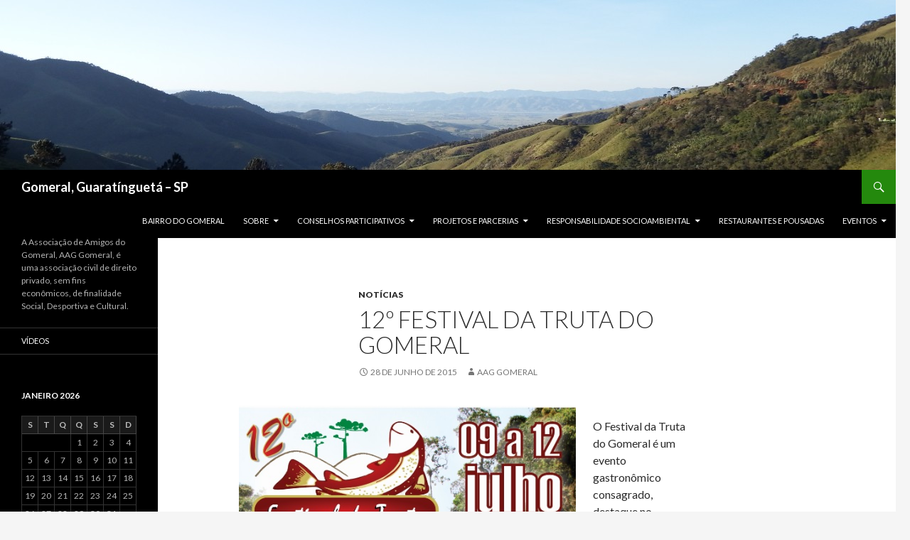

--- FILE ---
content_type: text/html; charset=UTF-8
request_url: http://gomeral.org.br/?p=186
body_size: 7133
content:
<!DOCTYPE html>
<!--[if IE 7]>
<html class="ie ie7" lang="pt-BR">
<![endif]-->
<!--[if IE 8]>
<html class="ie ie8" lang="pt-BR">
<![endif]-->
<!--[if !(IE 7) | !(IE 8) ]><!-->
<html lang="pt-BR">
<!--<![endif]-->
<head>
	<meta charset="UTF-8">
	<meta name="viewport" content="width=device-width">
	<title>12º Festival da Truta do Gomeral | Gomeral, Guaratínguetá - SP</title>
	<link rel="profile" href="http://gmpg.org/xfn/11">
	<link rel="pingback" href="http://gomeral.org.br/xmlrpc.php">
	<!--[if lt IE 9]>
	<script src="http://gomeral.org.br/wp-content/themes/twentyfourteen/js/html5.js"></script>
	<![endif]-->
	<meta name='robots' content='max-image-preview:large' />
<link rel='dns-prefetch' href='//fonts.googleapis.com' />
<link rel="alternate" type="application/rss+xml" title="Feed para Gomeral, Guaratínguetá - SP &raquo;" href="http://gomeral.org.br/?feed=rss2" />
<link rel="alternate" type="application/rss+xml" title="Feed de comentários para Gomeral, Guaratínguetá - SP &raquo;" href="http://gomeral.org.br/?feed=comments-rss2" />
<link rel="alternate" type="application/rss+xml" title="Feed de comentários para Gomeral, Guaratínguetá - SP &raquo; 12º Festival da Truta do Gomeral" href="http://gomeral.org.br/?feed=rss2&#038;p=186" />
<script type="text/javascript">
window._wpemojiSettings = {"baseUrl":"https:\/\/s.w.org\/images\/core\/emoji\/14.0.0\/72x72\/","ext":".png","svgUrl":"https:\/\/s.w.org\/images\/core\/emoji\/14.0.0\/svg\/","svgExt":".svg","source":{"concatemoji":"http:\/\/gomeral.org.br\/wp-includes\/js\/wp-emoji-release.min.js?ver=6.1.9"}};
/*! This file is auto-generated */
!function(e,a,t){var n,r,o,i=a.createElement("canvas"),p=i.getContext&&i.getContext("2d");function s(e,t){var a=String.fromCharCode,e=(p.clearRect(0,0,i.width,i.height),p.fillText(a.apply(this,e),0,0),i.toDataURL());return p.clearRect(0,0,i.width,i.height),p.fillText(a.apply(this,t),0,0),e===i.toDataURL()}function c(e){var t=a.createElement("script");t.src=e,t.defer=t.type="text/javascript",a.getElementsByTagName("head")[0].appendChild(t)}for(o=Array("flag","emoji"),t.supports={everything:!0,everythingExceptFlag:!0},r=0;r<o.length;r++)t.supports[o[r]]=function(e){if(p&&p.fillText)switch(p.textBaseline="top",p.font="600 32px Arial",e){case"flag":return s([127987,65039,8205,9895,65039],[127987,65039,8203,9895,65039])?!1:!s([55356,56826,55356,56819],[55356,56826,8203,55356,56819])&&!s([55356,57332,56128,56423,56128,56418,56128,56421,56128,56430,56128,56423,56128,56447],[55356,57332,8203,56128,56423,8203,56128,56418,8203,56128,56421,8203,56128,56430,8203,56128,56423,8203,56128,56447]);case"emoji":return!s([129777,127995,8205,129778,127999],[129777,127995,8203,129778,127999])}return!1}(o[r]),t.supports.everything=t.supports.everything&&t.supports[o[r]],"flag"!==o[r]&&(t.supports.everythingExceptFlag=t.supports.everythingExceptFlag&&t.supports[o[r]]);t.supports.everythingExceptFlag=t.supports.everythingExceptFlag&&!t.supports.flag,t.DOMReady=!1,t.readyCallback=function(){t.DOMReady=!0},t.supports.everything||(n=function(){t.readyCallback()},a.addEventListener?(a.addEventListener("DOMContentLoaded",n,!1),e.addEventListener("load",n,!1)):(e.attachEvent("onload",n),a.attachEvent("onreadystatechange",function(){"complete"===a.readyState&&t.readyCallback()})),(e=t.source||{}).concatemoji?c(e.concatemoji):e.wpemoji&&e.twemoji&&(c(e.twemoji),c(e.wpemoji)))}(window,document,window._wpemojiSettings);
</script>
<style type="text/css">
img.wp-smiley,
img.emoji {
	display: inline !important;
	border: none !important;
	box-shadow: none !important;
	height: 1em !important;
	width: 1em !important;
	margin: 0 0.07em !important;
	vertical-align: -0.1em !important;
	background: none !important;
	padding: 0 !important;
}
</style>
	<link rel='stylesheet' id='wp-block-library-css' href='http://gomeral.org.br/wp-includes/css/dist/block-library/style.min.css?ver=6.1.9' type='text/css' media='all' />
<link rel='stylesheet' id='classic-theme-styles-css' href='http://gomeral.org.br/wp-includes/css/classic-themes.min.css?ver=1' type='text/css' media='all' />
<style id='global-styles-inline-css' type='text/css'>
body{--wp--preset--color--black: #000000;--wp--preset--color--cyan-bluish-gray: #abb8c3;--wp--preset--color--white: #ffffff;--wp--preset--color--pale-pink: #f78da7;--wp--preset--color--vivid-red: #cf2e2e;--wp--preset--color--luminous-vivid-orange: #ff6900;--wp--preset--color--luminous-vivid-amber: #fcb900;--wp--preset--color--light-green-cyan: #7bdcb5;--wp--preset--color--vivid-green-cyan: #00d084;--wp--preset--color--pale-cyan-blue: #8ed1fc;--wp--preset--color--vivid-cyan-blue: #0693e3;--wp--preset--color--vivid-purple: #9b51e0;--wp--preset--gradient--vivid-cyan-blue-to-vivid-purple: linear-gradient(135deg,rgba(6,147,227,1) 0%,rgb(155,81,224) 100%);--wp--preset--gradient--light-green-cyan-to-vivid-green-cyan: linear-gradient(135deg,rgb(122,220,180) 0%,rgb(0,208,130) 100%);--wp--preset--gradient--luminous-vivid-amber-to-luminous-vivid-orange: linear-gradient(135deg,rgba(252,185,0,1) 0%,rgba(255,105,0,1) 100%);--wp--preset--gradient--luminous-vivid-orange-to-vivid-red: linear-gradient(135deg,rgba(255,105,0,1) 0%,rgb(207,46,46) 100%);--wp--preset--gradient--very-light-gray-to-cyan-bluish-gray: linear-gradient(135deg,rgb(238,238,238) 0%,rgb(169,184,195) 100%);--wp--preset--gradient--cool-to-warm-spectrum: linear-gradient(135deg,rgb(74,234,220) 0%,rgb(151,120,209) 20%,rgb(207,42,186) 40%,rgb(238,44,130) 60%,rgb(251,105,98) 80%,rgb(254,248,76) 100%);--wp--preset--gradient--blush-light-purple: linear-gradient(135deg,rgb(255,206,236) 0%,rgb(152,150,240) 100%);--wp--preset--gradient--blush-bordeaux: linear-gradient(135deg,rgb(254,205,165) 0%,rgb(254,45,45) 50%,rgb(107,0,62) 100%);--wp--preset--gradient--luminous-dusk: linear-gradient(135deg,rgb(255,203,112) 0%,rgb(199,81,192) 50%,rgb(65,88,208) 100%);--wp--preset--gradient--pale-ocean: linear-gradient(135deg,rgb(255,245,203) 0%,rgb(182,227,212) 50%,rgb(51,167,181) 100%);--wp--preset--gradient--electric-grass: linear-gradient(135deg,rgb(202,248,128) 0%,rgb(113,206,126) 100%);--wp--preset--gradient--midnight: linear-gradient(135deg,rgb(2,3,129) 0%,rgb(40,116,252) 100%);--wp--preset--duotone--dark-grayscale: url('#wp-duotone-dark-grayscale');--wp--preset--duotone--grayscale: url('#wp-duotone-grayscale');--wp--preset--duotone--purple-yellow: url('#wp-duotone-purple-yellow');--wp--preset--duotone--blue-red: url('#wp-duotone-blue-red');--wp--preset--duotone--midnight: url('#wp-duotone-midnight');--wp--preset--duotone--magenta-yellow: url('#wp-duotone-magenta-yellow');--wp--preset--duotone--purple-green: url('#wp-duotone-purple-green');--wp--preset--duotone--blue-orange: url('#wp-duotone-blue-orange');--wp--preset--font-size--small: 13px;--wp--preset--font-size--medium: 20px;--wp--preset--font-size--large: 36px;--wp--preset--font-size--x-large: 42px;}.has-black-color{color: var(--wp--preset--color--black) !important;}.has-cyan-bluish-gray-color{color: var(--wp--preset--color--cyan-bluish-gray) !important;}.has-white-color{color: var(--wp--preset--color--white) !important;}.has-pale-pink-color{color: var(--wp--preset--color--pale-pink) !important;}.has-vivid-red-color{color: var(--wp--preset--color--vivid-red) !important;}.has-luminous-vivid-orange-color{color: var(--wp--preset--color--luminous-vivid-orange) !important;}.has-luminous-vivid-amber-color{color: var(--wp--preset--color--luminous-vivid-amber) !important;}.has-light-green-cyan-color{color: var(--wp--preset--color--light-green-cyan) !important;}.has-vivid-green-cyan-color{color: var(--wp--preset--color--vivid-green-cyan) !important;}.has-pale-cyan-blue-color{color: var(--wp--preset--color--pale-cyan-blue) !important;}.has-vivid-cyan-blue-color{color: var(--wp--preset--color--vivid-cyan-blue) !important;}.has-vivid-purple-color{color: var(--wp--preset--color--vivid-purple) !important;}.has-black-background-color{background-color: var(--wp--preset--color--black) !important;}.has-cyan-bluish-gray-background-color{background-color: var(--wp--preset--color--cyan-bluish-gray) !important;}.has-white-background-color{background-color: var(--wp--preset--color--white) !important;}.has-pale-pink-background-color{background-color: var(--wp--preset--color--pale-pink) !important;}.has-vivid-red-background-color{background-color: var(--wp--preset--color--vivid-red) !important;}.has-luminous-vivid-orange-background-color{background-color: var(--wp--preset--color--luminous-vivid-orange) !important;}.has-luminous-vivid-amber-background-color{background-color: var(--wp--preset--color--luminous-vivid-amber) !important;}.has-light-green-cyan-background-color{background-color: var(--wp--preset--color--light-green-cyan) !important;}.has-vivid-green-cyan-background-color{background-color: var(--wp--preset--color--vivid-green-cyan) !important;}.has-pale-cyan-blue-background-color{background-color: var(--wp--preset--color--pale-cyan-blue) !important;}.has-vivid-cyan-blue-background-color{background-color: var(--wp--preset--color--vivid-cyan-blue) !important;}.has-vivid-purple-background-color{background-color: var(--wp--preset--color--vivid-purple) !important;}.has-black-border-color{border-color: var(--wp--preset--color--black) !important;}.has-cyan-bluish-gray-border-color{border-color: var(--wp--preset--color--cyan-bluish-gray) !important;}.has-white-border-color{border-color: var(--wp--preset--color--white) !important;}.has-pale-pink-border-color{border-color: var(--wp--preset--color--pale-pink) !important;}.has-vivid-red-border-color{border-color: var(--wp--preset--color--vivid-red) !important;}.has-luminous-vivid-orange-border-color{border-color: var(--wp--preset--color--luminous-vivid-orange) !important;}.has-luminous-vivid-amber-border-color{border-color: var(--wp--preset--color--luminous-vivid-amber) !important;}.has-light-green-cyan-border-color{border-color: var(--wp--preset--color--light-green-cyan) !important;}.has-vivid-green-cyan-border-color{border-color: var(--wp--preset--color--vivid-green-cyan) !important;}.has-pale-cyan-blue-border-color{border-color: var(--wp--preset--color--pale-cyan-blue) !important;}.has-vivid-cyan-blue-border-color{border-color: var(--wp--preset--color--vivid-cyan-blue) !important;}.has-vivid-purple-border-color{border-color: var(--wp--preset--color--vivid-purple) !important;}.has-vivid-cyan-blue-to-vivid-purple-gradient-background{background: var(--wp--preset--gradient--vivid-cyan-blue-to-vivid-purple) !important;}.has-light-green-cyan-to-vivid-green-cyan-gradient-background{background: var(--wp--preset--gradient--light-green-cyan-to-vivid-green-cyan) !important;}.has-luminous-vivid-amber-to-luminous-vivid-orange-gradient-background{background: var(--wp--preset--gradient--luminous-vivid-amber-to-luminous-vivid-orange) !important;}.has-luminous-vivid-orange-to-vivid-red-gradient-background{background: var(--wp--preset--gradient--luminous-vivid-orange-to-vivid-red) !important;}.has-very-light-gray-to-cyan-bluish-gray-gradient-background{background: var(--wp--preset--gradient--very-light-gray-to-cyan-bluish-gray) !important;}.has-cool-to-warm-spectrum-gradient-background{background: var(--wp--preset--gradient--cool-to-warm-spectrum) !important;}.has-blush-light-purple-gradient-background{background: var(--wp--preset--gradient--blush-light-purple) !important;}.has-blush-bordeaux-gradient-background{background: var(--wp--preset--gradient--blush-bordeaux) !important;}.has-luminous-dusk-gradient-background{background: var(--wp--preset--gradient--luminous-dusk) !important;}.has-pale-ocean-gradient-background{background: var(--wp--preset--gradient--pale-ocean) !important;}.has-electric-grass-gradient-background{background: var(--wp--preset--gradient--electric-grass) !important;}.has-midnight-gradient-background{background: var(--wp--preset--gradient--midnight) !important;}.has-small-font-size{font-size: var(--wp--preset--font-size--small) !important;}.has-medium-font-size{font-size: var(--wp--preset--font-size--medium) !important;}.has-large-font-size{font-size: var(--wp--preset--font-size--large) !important;}.has-x-large-font-size{font-size: var(--wp--preset--font-size--x-large) !important;}
.wp-block-navigation a:where(:not(.wp-element-button)){color: inherit;}
:where(.wp-block-columns.is-layout-flex){gap: 2em;}
.wp-block-pullquote{font-size: 1.5em;line-height: 1.6;}
</style>
<link rel='stylesheet' id='twentyfourteen-lato-css' href='//fonts.googleapis.com/css?family=Lato%3A300%2C400%2C700%2C900%2C300italic%2C400italic%2C700italic' type='text/css' media='all' />
<link rel='stylesheet' id='genericons-css' href='http://gomeral.org.br/wp-content/themes/twentyfourteen/genericons/genericons.css?ver=3.0.2' type='text/css' media='all' />
<link rel='stylesheet' id='twentyfourteen-style-css' href='http://gomeral.org.br/wp-content/themes/twentyfourteen/style.css?ver=6.1.9' type='text/css' media='all' />
<!--[if lt IE 9]>
<link rel='stylesheet' id='twentyfourteen-ie-css' href='http://gomeral.org.br/wp-content/themes/twentyfourteen/css/ie.css?ver=20131205' type='text/css' media='all' />
<![endif]-->
<script type='text/javascript' src='http://gomeral.org.br/wp-includes/js/jquery/jquery.min.js?ver=3.6.1' id='jquery-core-js'></script>
<script type='text/javascript' src='http://gomeral.org.br/wp-includes/js/jquery/jquery-migrate.min.js?ver=3.3.2' id='jquery-migrate-js'></script>
<link rel="https://api.w.org/" href="http://gomeral.org.br/index.php?rest_route=/" /><link rel="alternate" type="application/json" href="http://gomeral.org.br/index.php?rest_route=/wp/v2/posts/186" /><link rel="EditURI" type="application/rsd+xml" title="RSD" href="http://gomeral.org.br/xmlrpc.php?rsd" />
<link rel="wlwmanifest" type="application/wlwmanifest+xml" href="http://gomeral.org.br/wp-includes/wlwmanifest.xml" />
<meta name="generator" content="WordPress 6.1.9" />
<link rel="canonical" href="http://gomeral.org.br/?p=186" />
<link rel='shortlink' href='http://gomeral.org.br/?p=186' />
<link rel="alternate" type="application/json+oembed" href="http://gomeral.org.br/index.php?rest_route=%2Foembed%2F1.0%2Fembed&#038;url=http%3A%2F%2Fgomeral.org.br%2F%3Fp%3D186" />
<link rel="alternate" type="text/xml+oembed" href="http://gomeral.org.br/index.php?rest_route=%2Foembed%2F1.0%2Fembed&#038;url=http%3A%2F%2Fgomeral.org.br%2F%3Fp%3D186&#038;format=xml" />
</head>

<body class="post-template-default single single-post postid-186 single-format-standard header-image full-width singular">
<div id="page" class="hfeed site">
		<div id="site-header">
		<a href="http://gomeral.org.br/" rel="home">
			<img src="http://gomeral.org.br/wp-content/uploads/2015/06/cropped-DSCF1507.jpg" width="1260" height="239" alt="">
		</a>
	</div>
	
	<header id="masthead" class="site-header" role="banner">
		<div class="header-main">
			<h1 class="site-title"><a href="http://gomeral.org.br/" rel="home">Gomeral, Guaratínguetá &#8211; SP</a></h1>

			<div class="search-toggle">
				<a href="#search-container" class="screen-reader-text">Pesquisa</a>
			</div>

			<nav id="primary-navigation" class="site-navigation primary-navigation" role="navigation">
				<h1 class="menu-toggle">Menu principal</h1>
				<a class="screen-reader-text skip-link" href="#content">Pular para o conteúdo</a>
				<div class="nav-menu"><ul>
<li class="page_item page-item-248"><a href="http://gomeral.org.br/?page_id=248">Bairro do Gomeral</a></li>
<li class="page_item page-item-6 page_item_has_children"><a href="http://gomeral.org.br/?page_id=6">SOBRE</a>
<ul class='children'>
	<li class="page_item page-item-173"><a href="http://gomeral.org.br/?page_id=173">Contato</a></li>
</ul>
</li>
<li class="page_item page-item-26 page_item_has_children"><a href="http://gomeral.org.br/?page_id=26">Conselhos Participativos</a>
<ul class='children'>
	<li class="page_item page-item-38"><a href="http://gomeral.org.br/?page_id=38">COMAM</a></li>
	<li class="page_item page-item-34"><a href="http://gomeral.org.br/?page_id=34">COMTUR</a></li>
	<li class="page_item page-item-36 page_item_has_children"><a href="http://gomeral.org.br/?page_id=36">CONAPAM</a>
	<ul class='children'>
		<li class="page_item page-item-314"><a href="http://gomeral.org.br/?page_id=314">Documentos submetidos ao CONAPAM</a></li>
	</ul>
</li>
	<li class="page_item page-item-217"><a href="http://gomeral.org.br/?page_id=217">Plano Diretor de Guaratinguetá &#8211; Projeto de Lei</a></li>
</ul>
</li>
<li class="page_item page-item-69 page_item_has_children"><a href="http://gomeral.org.br/?page_id=69">Projetos e Parcerias</a>
<ul class='children'>
	<li class="page_item page-item-71"><a href="http://gomeral.org.br/?page_id=71">Empreender no Turismo &#8211; ACEG/SEBRAE</a></li>
	<li class="page_item page-item-73"><a href="http://gomeral.org.br/?page_id=73">Monitoria de Trilhas do Gomeral</a></li>
	<li class="page_item page-item-340"><a href="http://gomeral.org.br/?page_id=340">Projeto Estrada Parque / Cênica Guaratinguetá &#8211; Campos do Jordão</a></li>
	<li class="page_item page-item-306"><a href="http://gomeral.org.br/?page_id=306">Sistemas Agroflorestais (SAF) e Oficinas Agroecológicas</a></li>
</ul>
</li>
<li class="page_item page-item-94 page_item_has_children"><a href="http://gomeral.org.br/?page_id=94">Responsabilidade socioambiental</a>
<ul class='children'>
	<li class="page_item page-item-24"><a href="http://gomeral.org.br/?page_id=24">Programa Produtor de Água</a></li>
	<li class="page_item page-item-99"><a href="http://gomeral.org.br/?page_id=99">Projeto Arca das Letras &#8211; FURNAS</a></li>
	<li class="page_item page-item-101"><a href="http://gomeral.org.br/?page_id=101">Telecentro comunitário &#8211; FURNAS</a></li>
</ul>
</li>
<li class="page_item page-item-105"><a href="http://gomeral.org.br/?page_id=105">Restaurantes e Pousadas</a></li>
<li class="page_item page-item-20 page_item_has_children"><a href="http://gomeral.org.br/?page_id=20">Eventos</a>
<ul class='children'>
	<li class="page_item page-item-32"><a href="http://gomeral.org.br/?page_id=32">Arraiá do Gomeral</a></li>
	<li class="page_item page-item-30"><a href="http://gomeral.org.br/?page_id=30">Festival da Truta do Gomeral</a></li>
</ul>
</li>
</ul></div>
			</nav>
		</div>

		<div id="search-container" class="search-box-wrapper hide">
			<div class="search-box">
				<form role="search" method="get" class="search-form" action="http://gomeral.org.br/">
				<label>
					<span class="screen-reader-text">Pesquisar por:</span>
					<input type="search" class="search-field" placeholder="Pesquisar &hellip;" value="" name="s" />
				</label>
				<input type="submit" class="search-submit" value="Pesquisar" />
			</form>			</div>
		</div>
	</header><!-- #masthead -->

	<div id="main" class="site-main">

	<div id="primary" class="content-area">
		<div id="content" class="site-content" role="main">
			
<article id="post-186" class="post-186 post type-post status-publish format-standard hentry category-noticias">
	
	<header class="entry-header">
				<div class="entry-meta">
			<span class="cat-links"><a href="http://gomeral.org.br/?cat=4" rel="category">Notícias</a></span>
		</div>
		<h1 class="entry-title">12º Festival da Truta do Gomeral</h1>
		<div class="entry-meta">
			<span class="entry-date"><a href="http://gomeral.org.br/?p=186" rel="bookmark"><time class="entry-date" datetime="2015-06-28T20:25:53+00:00">28 de junho de 2015</time></a></span> <span class="byline"><span class="author vcard"><a class="url fn n" href="http://gomeral.org.br/?author=1" rel="author">AAG Gomeral</a></span></span>		</div><!-- .entry-meta -->
	</header><!-- .entry-header -->

		<div class="entry-content">
		<p style="text-align: left;"><a href="http://gomeral.org.br/wp-content/uploads/2015/06/Festival-da-truta-2015-Baixa-Resolução.jpg"><img decoding="async" class=" size-full wp-image-187 alignleft" src="http://gomeral.org.br/wp-content/uploads/2015/06/Festival-da-truta-2015-Baixa-Resolução.jpg" alt="Festival da Truta do Gomeral 2015 " width="535" height="763" srcset="http://gomeral.org.br/wp-content/uploads/2015/06/Festival-da-truta-2015-Baixa-Resolução.jpg 535w, http://gomeral.org.br/wp-content/uploads/2015/06/Festival-da-truta-2015-Baixa-Resolução-210x300.jpg 210w" sizes="(max-width: 535px) 100vw, 535px" /></a></p>
<p>O Festival da Truta do Gomeral é um evento gastronômico consagrado, destaque no calendário de eventos da Estância Turística de Guaratinguetá, que reunirá 11 participantes em 2015 durante os dias 9,10,11 e 12 de Julho.</p>
<p>Entre os expositores teremos restaurantes, pousadas e truticultores da região, um do stand de produtos e artesanatos locais e contaremos também com stands de parceiros e patrocinadores.</p>
<p>Venha celebrar conosco o inverno na Serra da Mantiqueira, experimentar a nossa gastronomia e curtir uma programação diferenciada de shows que preparamos com muito carinho para você!</p>
<p>Atrações Musicais:<br />
Quinta-feira (09/07)<br />
Almoço: Banda Feitiço da Lapa<br />
Noite: Banda KM 80<br />
Sexta-feira (10/07)<br />
Noite: Banda Village<br />
Sábado (11/07)<br />
Almoço: Banda Amigos da Bossa<br />
Noite: Paulo Meyer &amp; The Thunderheads<br />
Domingo (12/07)<br />
Almoço: Paulo Meyer &amp; The Thunderheads<br />
Tarde: Samuel França<br />
Noite: Banda Tema Livre</p>
<p>Participantes do Festival da Truta 2015:<br />
1 &#8211; Pousada e Restaurante Além das Nuvens<br />
2 &#8211; Pousada Donana<br />
3 &#8211; Trutaria Bela Vista Restaurante e Pesc-Pague<br />
4 &#8211; Pousada 7 Nascentes<br />
5 &#8211; Restaurante Rancho Chiaradia<br />
6 &#8211; Restaurante Porto da Serra<br />
7 &#8211; Restaurante Parada da Serra<br />
8 &#8211; Restaurante Gomeral<br />
9 &#8211; Restaurante Cheiro da Serra<br />
10 &#8211; Truticultura Fazenda da Serra<br />
11 &#8211; Stand da Associação de Amigos do Gomeral</p>
<p>Apoio: Prefeitura Municipal da Estância Turística de Guaratinguetá e SAEG &#8211; Serviço Autônomo de Água e Esgoto de Guaratinguetá<br />
Apoio Educacional: SENAC de Guaratinguetá<br />
Patrocinadores: Cervejaria do Gordo e Virage Mitsubishi</p>
<p>Local: Pousada Donana, estrada Parque José Jorge Boueri (Estrada Guará &#8211; Campos do Jordão), cerca de 10 km adiante do bairro da Pedrinha.</p>
<p>O bairro do Gomeral está localizado a 1.600 metros de altitude e faz divisa com o município de Campos do Jordão. Os visitantes têm acesso ao Bairro do Gomeral pela Estrada Vicinal Presidente Tancredo Neves, percorrendo 19Km de asfalto até o Bairro das Pedrinhas e mais 17km até o Festival da Truta. A entrada é franca.</p>
	</div><!-- .entry-content -->
	
	</article><!-- #post-## -->
	<nav class="navigation post-navigation" role="navigation">
		<h1 class="screen-reader-text">Navegação do post</h1>
		<div class="nav-links">
			<a href="http://gomeral.org.br/?p=191" rel="prev"><span class="meta-nav">Post anterior</span>Ventos do Gomeral</a><a href="http://gomeral.org.br/?p=208" rel="next"><span class="meta-nav">Próximo post</span>Sucesso de público e crítica, assim foi o 12º Festival da Truta do Gomeral!</a>		</div><!-- .nav-links -->
	</nav><!-- .navigation -->
			</div><!-- #content -->
	</div><!-- #primary -->

<div id="secondary">
		<h2 class="site-description">A Associação de Amigos do Gomeral, AAG Gomeral, é uma associação civil de direito privado, sem fins econômicos, de finalidade Social, Desportiva e Cultural.</h2>
	
		<nav role="navigation" class="navigation site-navigation secondary-navigation">
		<div class="menu-videos-container"><ul id="menu-videos" class="menu"><li id="menu-item-194" class="menu-item menu-item-type-taxonomy menu-item-object-category menu-item-194"><a href="http://gomeral.org.br/?cat=8">Vídeos</a></li>
</ul></div>	</nav>
	
		<div id="primary-sidebar" class="primary-sidebar widget-area" role="complementary">
		<aside id="calendar-4" class="widget widget_calendar"><div id="calendar_wrap" class="calendar_wrap"><table id="wp-calendar" class="wp-calendar-table">
	<caption>janeiro 2026</caption>
	<thead>
	<tr>
		<th scope="col" title="segunda-feira">S</th>
		<th scope="col" title="terça-feira">T</th>
		<th scope="col" title="quarta-feira">Q</th>
		<th scope="col" title="quinta-feira">Q</th>
		<th scope="col" title="sexta-feira">S</th>
		<th scope="col" title="sábado">S</th>
		<th scope="col" title="domingo">D</th>
	</tr>
	</thead>
	<tbody>
	<tr>
		<td colspan="3" class="pad">&nbsp;</td><td>1</td><td>2</td><td>3</td><td>4</td>
	</tr>
	<tr>
		<td>5</td><td>6</td><td>7</td><td>8</td><td>9</td><td>10</td><td>11</td>
	</tr>
	<tr>
		<td>12</td><td>13</td><td>14</td><td>15</td><td>16</td><td>17</td><td>18</td>
	</tr>
	<tr>
		<td>19</td><td id="today">20</td><td>21</td><td>22</td><td>23</td><td>24</td><td>25</td>
	</tr>
	<tr>
		<td>26</td><td>27</td><td>28</td><td>29</td><td>30</td><td>31</td>
		<td class="pad" colspan="1">&nbsp;</td>
	</tr>
	</tbody>
	</table><nav aria-label="Meses anteriores e seguintes" class="wp-calendar-nav">
		<span class="wp-calendar-nav-prev"><a href="http://gomeral.org.br/?m=202001">&laquo; jan</a></span>
		<span class="pad">&nbsp;</span>
		<span class="wp-calendar-nav-next">&nbsp;</span>
	</nav></div></aside><aside id="search-4" class="widget widget_search"><form role="search" method="get" class="search-form" action="http://gomeral.org.br/">
				<label>
					<span class="screen-reader-text">Pesquisar por:</span>
					<input type="search" class="search-field" placeholder="Pesquisar &hellip;" value="" name="s" />
				</label>
				<input type="submit" class="search-submit" value="Pesquisar" />
			</form></aside><aside id="googlemapswidget-2" class="widget google-maps-widget"><div style="border: 1px solid black; padding: 20px;">Open Google Maps Widget settings to configure the Google Maps API key. The map can't work without it. This is a Google's rule that all sites must follow.</div></aside>	</div><!-- #primary-sidebar -->
	</div><!-- #secondary -->

		</div><!-- #main -->

		<footer id="colophon" class="site-footer" role="contentinfo">

			
			<div class="site-info">
								<a href="http://wordpress.org/">Orgulhosamente desenvolvido com WordPress</a>
			</div><!-- .site-info -->
		</footer><!-- #colophon -->
	</div><!-- #page -->

	<script type='text/javascript' src='http://gomeral.org.br/wp-content/themes/twentyfourteen/js/functions.js?ver=20131209' id='twentyfourteen-script-js'></script>
</body>
</html>